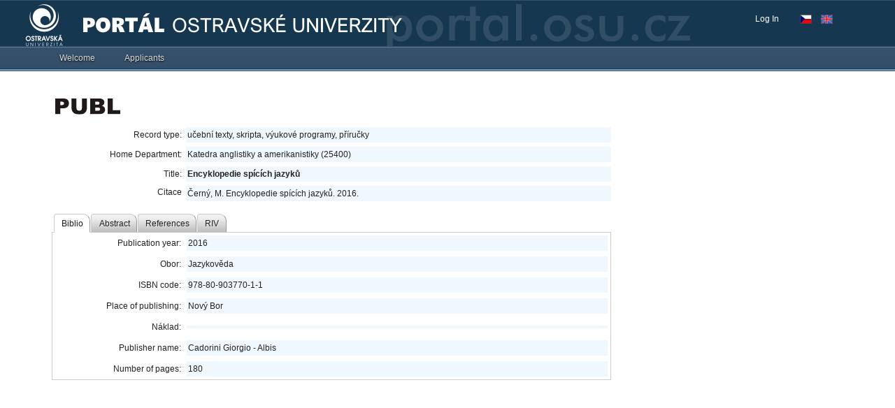

--- FILE ---
content_type: application/x-javascript
request_url: https://portal.osu.cz/dojo/v1.17/dijit/popup.js
body_size: 5134
content:
//>>built
define("dijit/popup",["dojo/_base/array","dojo/aspect","dojo/_base/declare","dojo/dom","dojo/dom-attr","dojo/dom-construct","dojo/dom-geometry","dojo/dom-style","dojo/has","dojo/keys","dojo/_base/lang","dojo/on","./place","./BackgroundIframe","./Viewport","./main","dojo/touch"],function(_1,_2,_3,_4,_5,_6,_7,_8,_9,_a,_b,on,_c,_d,_e,_f){function _10(){if(this._popupWrapper){_6.destroy(this._popupWrapper);delete this._popupWrapper;}};var _11=_3(null,{_stack:[],_beginZIndex:1000,_idGen:1,_repositionAll:function(){if(this._firstAroundNode){var _12=this._firstAroundPosition,_13=_7.position(this._firstAroundNode,true),dx=_13.x-_12.x,dy=_13.y-_12.y;if(dx||dy){this._firstAroundPosition=_13;for(var i=0;i<this._stack.length;i++){var _14=this._stack[i].wrapper.style;_14.top=(parseFloat(_14.top)+dy)+"px";if(_14.right=="auto"){_14.left=(parseFloat(_14.left)+dx)+"px";}else{_14.right=(parseFloat(_14.right)-dx)+"px";}}}this._aroundMoveListener=setTimeout(_b.hitch(this,"_repositionAll"),dx||dy?10:50);}},_createWrapper:function(_15){var _16=_15._popupWrapper,_17=_15.domNode;if(!_16){_16=_6.create("div",{"class":"dijitPopup",style:{display:"none"},role:"region","aria-label":_15["aria-label"]||_15.label||_15.name||_15.id},_15.ownerDocumentBody);_16.appendChild(_17);var s=_17.style;s.display="";s.visibility="";s.position="";s.top="0px";_15._popupWrapper=_16;_2.after(_15,"destroy",_10,true);if("ontouchend" in document){on(_16,"touchend",function(evt){if(!/^(input|button|textarea)$/i.test(evt.target.tagName)){evt.preventDefault();}});}_16.dojoClick=true;}return _16;},moveOffScreen:function(_18){var _19=this._createWrapper(_18);var ltr=_7.isBodyLtr(_18.ownerDocument),_1a={visibility:"hidden",top:"-9999px",display:""};_1a[ltr?"left":"right"]="-9999px";_1a[ltr?"right":"left"]="auto";_8.set(_19,_1a);return _19;},hide:function(_1b){var _1c=this._createWrapper(_1b);_8.set(_1c,{display:"none",height:"auto",overflowY:"visible",border:""});var _1d=_1b.domNode;if("_originalStyle" in _1d){_1d.style.cssText=_1d._originalStyle;}},getTopPopup:function(){var _1e=this._stack;for(var pi=_1e.length-1;pi>0&&_1e[pi].parent===_1e[pi-1].widget;pi--){}return _1e[pi];},open:function(_1f){var _20=this._stack,_21=_1f.popup,_22=_21.domNode,_23=_1f.orient||["below","below-alt","above","above-alt"],ltr=_1f.parent?_1f.parent.isLeftToRight():_7.isBodyLtr(_21.ownerDocument),_24=_1f.around,id=(_1f.around&&_1f.around.id)?(_1f.around.id+"_dropdown"):("popup_"+this._idGen++);while(_20.length&&(!_1f.parent||!_4.isDescendant(_1f.parent.domNode,_20[_20.length-1].widget.domNode))){this.close(_20[_20.length-1].widget);}var _25=this.moveOffScreen(_21);if(_21.startup&&!_21._started){_21.startup();}var _26,_27=_7.position(_22);if("maxHeight" in _1f&&_1f.maxHeight!=-1){_26=_1f.maxHeight||Infinity;}else{var _28=_e.getEffectiveBox(this.ownerDocument),_29=_24?_7.position(_24,false):{y:_1f.y-(_1f.padding||0),h:(_1f.padding||0)*2};_26=Math.floor(Math.max(_29.y,_28.h-(_29.y+_29.h)));}if(_27.h>_26){var cs=_8.getComputedStyle(_22),_2a=cs.borderLeftWidth+" "+cs.borderLeftStyle+" "+cs.borderLeftColor;_8.set(_25,{overflowY:"scroll",height:_26+"px",border:_2a});_22._originalStyle=_22.style.cssText;_22.style.border="none";}_5.set(_25,{id:id,style:{zIndex:this._beginZIndex+_20.length},"class":"dijitPopup "+(_21.baseClass||_21["class"]||"").split(" ")[0]+"Popup",dijitPopupParent:_1f.parent?_1f.parent.id:""});if(_20.length==0&&_24){this._firstAroundNode=_24;this._firstAroundPosition=_7.position(_24,true);this._aroundMoveListener=setTimeout(_b.hitch(this,"_repositionAll"),50);}if(_9("config-bgIframe")&&!_21.bgIframe){_21.bgIframe=new _d(_25);}var _2b=_21.orient?_b.hitch(_21,"orient"):null,_2c=_24?_c.around(_25,_24,_23,ltr,_2b):_c.at(_25,_1f,_23=="R"?["TR","BR","TL","BL"]:["TL","BL","TR","BR"],_1f.padding,_2b);_25.style.visibility="visible";_22.style.visibility="visible";var _2d=[];_2d.push(on(_25,"keydown",_b.hitch(this,function(evt){if(evt.keyCode==_a.ESCAPE&&_1f.onCancel){evt.stopPropagation();evt.preventDefault();_1f.onCancel();}else{if(evt.keyCode==_a.TAB){evt.stopPropagation();evt.preventDefault();var _2e=this.getTopPopup();if(_2e&&_2e.onCancel){_2e.onCancel();}}}})));if(_21.onCancel&&_1f.onCancel){_2d.push(_21.on("cancel",_1f.onCancel));}_2d.push(_21.on(_21.onExecute?"execute":"change",_b.hitch(this,function(){var _2f=this.getTopPopup();if(_2f&&_2f.onExecute){_2f.onExecute();}})));_20.push({widget:_21,wrapper:_25,parent:_1f.parent,onExecute:_1f.onExecute,onCancel:_1f.onCancel,onClose:_1f.onClose,handlers:_2d});if(_21.onOpen){_21.onOpen(_2c);}return _2c;},close:function(_30){var _31=this._stack;while((_30&&_1.some(_31,function(_32){return _32.widget==_30;}))||(!_30&&_31.length)){var top=_31.pop(),_33=top.widget,_34=top.onClose;if(_33.bgIframe){_33.bgIframe.destroy();delete _33.bgIframe;}if(_33.onClose){_33.onClose();}var h;while(h=top.handlers.pop()){h.remove();}if(_33&&_33.domNode){this.hide(_33);}if(_34){_34();}}if(_31.length==0&&this._aroundMoveListener){clearTimeout(this._aroundMoveListener);this._firstAroundNode=this._firstAroundPosition=this._aroundMoveListener=null;}}});return (_f.popup=new _11());});

--- FILE ---
content_type: application/x-javascript
request_url: https://portal.osu.cz/dojo/v1.17/dijit/form/ComboButton.js
body_size: 2610
content:
//>>built
require({cache:{"url:dijit/form/templates/ComboButton.html":"<table class=\"dijit dijitReset dijitInline dijitLeft\"\n\tcellspacing='0' cellpadding='0' role=\"presentation\"\n\t><tbody role=\"presentation\"><tr role=\"presentation\"\n\t\t><td class=\"dijitReset dijitStretch dijitButtonNode\" data-dojo-attach-point=\"buttonNode\" data-dojo-attach-event=\"ondijitclick:__onClick,onkeydown:_onButtonKeyDown\"\n\t\t><div id=\"${id}_button\" class=\"dijitReset dijitButtonContents\"\n\t\t\tdata-dojo-attach-point=\"titleNode\"\n\t\t\trole=\"button\" aria-labelledby=\"${id}_label\"\n\t\t\t><div class=\"dijitReset dijitInline dijitIcon\" data-dojo-attach-point=\"iconNode\" role=\"presentation\"></div\n\t\t\t><div class=\"dijitReset dijitInline dijitButtonText\" id=\"${id}_label\" data-dojo-attach-point=\"containerNode\" role=\"presentation\"></div\n\t\t></div\n\t\t></td\n\t\t><td id=\"${id}_arrow\" class='dijitReset dijitRight dijitButtonNode dijitArrowButton'\n\t\t\tdata-dojo-attach-point=\"_popupStateNode,focusNode,_buttonNode\"\n\t\t\tdata-dojo-attach-event=\"onkeydown:_onArrowKeyDown\"\n\t\t\ttitle=\"${optionsTitle}\"\n\t\t\trole=\"button\" aria-haspopup=\"true\"\n\t\t\t><div class=\"dijitReset dijitArrowButtonInner\" role=\"presentation\"></div\n\t\t\t><div class=\"dijitReset dijitArrowButtonChar\" role=\"presentation\">&#9660;</div\n\t\t></td\n\t\t><td style=\"display:none !important;\"\n\t\t\t><input ${!nameAttrSetting} type=\"${type}\" value=\"${value}\" data-dojo-attach-point=\"valueNode\"\n\t\t\t\tclass=\"dijitOffScreen\" aria-hidden=\"true\" data-dojo-attach-event=\"onclick:_onClick\"\n\t\t/></td></tr></tbody\n></table>\n"}});define("dijit/form/ComboButton",["dojo/_base/declare","dojo/keys","../focus","./DropDownButton","dojo/text!./templates/ComboButton.html","../a11yclick"],function(_1,_2,_3,_4,_5){return _1("dijit.form.ComboButton",_4,{templateString:_5,_setIdAttr:"",_setTabIndexAttr:["focusNode","titleNode"],_setTitleAttr:"titleNode",optionsTitle:"",baseClass:"dijitComboButton",cssStateNodes:{"buttonNode":"dijitButtonNode","titleNode":"dijitButtonContents","_popupStateNode":"dijitDownArrowButton"},_focusedNode:null,_onButtonKeyDown:function(_6){if(_6.keyCode==_2[this.isLeftToRight()?"RIGHT_ARROW":"LEFT_ARROW"]){_3.focus(this._popupStateNode);_6.stopPropagation();_6.preventDefault();}},_onArrowKeyDown:function(_7){if(_7.keyCode==_2[this.isLeftToRight()?"LEFT_ARROW":"RIGHT_ARROW"]){_3.focus(this.titleNode);_7.stopPropagation();_7.preventDefault();}},focus:function(_8){if(!this.disabled){_3.focus(_8=="start"?this.titleNode:this._popupStateNode);}}});});